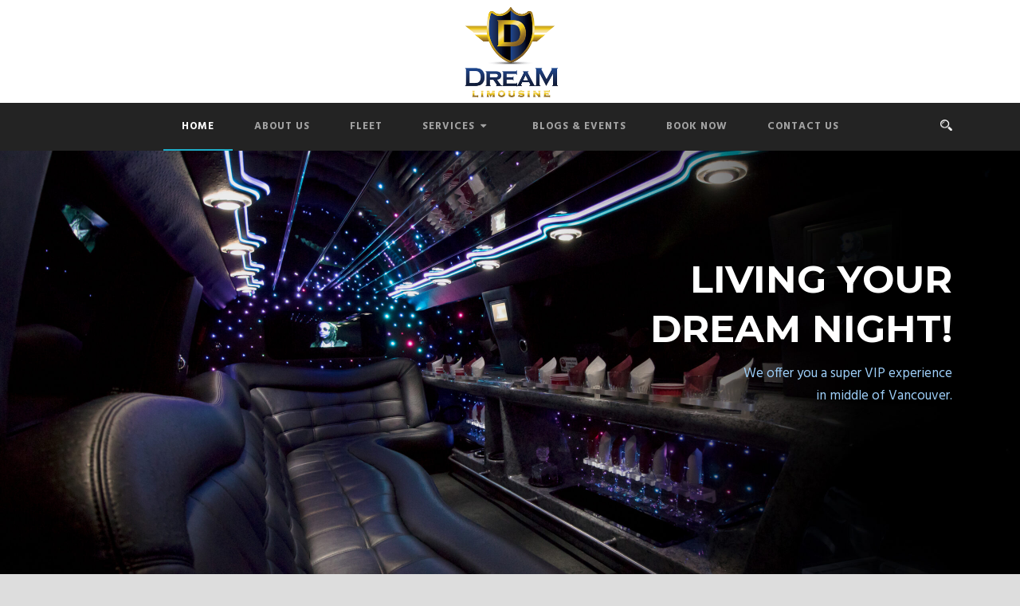

--- FILE ---
content_type: text/html
request_url: https://www.dreamlimos.ca/
body_size: 16079
content:
<!DOCTYPE html>
<!--[if IE 7]><html class="ie ie7 ltie8 ltie9" lang="en-CA"><![endif]-->
<!--[if IE 8]><html class="ie ie8 ltie9" lang="en-CA"><![endif]-->
<!--[if !(IE 7) | !(IE 8)  ]><!-->
<html lang="en-CA">
<!--<![endif]-->

<head>
	<meta charset="UTF-8" />
	<meta name="viewport" content="initial-scale=1.0" />	
		
	<link rel="pingback" href="https://dreamlimos.ca/xmlrpc.php" />
	<meta name='robots' content='index, follow, max-image-preview:large, max-snippet:-1, max-video-preview:-1' />
	<style>img:is([sizes="auto" i], [sizes^="auto," i]) { contain-intrinsic-size: 3000px 1500px }</style>
	
	<!-- This site is optimized with the Yoast SEO plugin v26.7 - https://yoast.com/wordpress/plugins/seo/ -->
	<title>Surrey Limos – Limo Service Surrey: Dream Limos</title>
	<meta name="description" content="Dream Limos is the best limo service in Surrey and offers the best Surrey limos for rent. We also offer limos in Vancouver, and other major cities in the Lower Mainland and Fraser Valley." />
	<link rel="canonical" href="https://dreamlimos.ca/" />
	<meta property="og:locale" content="en_US" />
	<meta property="og:type" content="website" />
	<meta property="og:title" content="Best Limo Service in Vancouver, Surrey &amp; Langley" />
	<meta property="og:description" content="Dream Limos can you give you the best Corporate Limousine Service to make your ride more luxurious than ever." />
	<meta property="og:url" content="https://dreamlimos.ca/" />
	<meta property="og:site_name" content="Dream Limos" />
	<meta property="article:modified_time" content="2024-04-02T06:09:53+00:00" />
	<meta property="og:image" content="https://dreamlimos.ca/wp-content/uploads/2019/06/Logo-ready.png" />
	<meta property="og:image:width" content="296" />
	<meta property="og:image:height" content="250" />
	<meta property="og:image:type" content="image/png" />
	<meta name="twitter:card" content="summary_large_image" />
	<script type="application/ld+json" class="yoast-schema-graph">{"@context":"https://schema.org","@graph":[{"@type":"WebPage","@id":"https://dreamlimos.ca/","url":"https://dreamlimos.ca/","name":"Surrey Limos – Limo Service Surrey: Dream Limos","isPartOf":{"@id":"https://dreamlimos.ca/#website"},"datePublished":"2015-11-02T07:06:03+00:00","dateModified":"2024-04-02T06:09:53+00:00","description":"Dream Limos is the best limo service in Surrey and offers the best Surrey limos for rent. We also offer limos in Vancouver, and other major cities in the Lower Mainland and Fraser Valley.","breadcrumb":{"@id":"https://dreamlimos.ca/#breadcrumb"},"inLanguage":"en-CA","potentialAction":[{"@type":"ReadAction","target":["https://dreamlimos.ca/"]}]},{"@type":"BreadcrumbList","@id":"https://dreamlimos.ca/#breadcrumb","itemListElement":[{"@type":"ListItem","position":1,"name":"Home"}]},{"@type":"WebSite","@id":"https://dreamlimos.ca/#website","url":"https://dreamlimos.ca/","name":"Dream Limos","description":"","potentialAction":[{"@type":"SearchAction","target":{"@type":"EntryPoint","urlTemplate":"https://dreamlimos.ca/?s={search_term_string}"},"query-input":{"@type":"PropertyValueSpecification","valueRequired":true,"valueName":"search_term_string"}}],"inLanguage":"en-CA"}]}</script>
	<!-- / Yoast SEO plugin. -->


<link rel='dns-prefetch' href='//maps.googleapis.com' />
<link rel='dns-prefetch' href='//fonts.googleapis.com' />
<link rel="alternate" type="application/rss+xml" title="Dream Limos &raquo; Feed" href="https://dreamlimos.ca/feed/" />
<link rel="alternate" type="application/rss+xml" title="Dream Limos &raquo; Comments Feed" href="https://dreamlimos.ca/comments/feed/" />
<script type="text/javascript">
/* <![CDATA[ */
window._wpemojiSettings = {"baseUrl":"https:\/\/s.w.org\/images\/core\/emoji\/16.0.1\/72x72\/","ext":".png","svgUrl":"https:\/\/s.w.org\/images\/core\/emoji\/16.0.1\/svg\/","svgExt":".svg","source":{"concatemoji":"https:\/\/dreamlimos.ca\/wp-includes\/js\/wp-emoji-release.min.js?ver=6.8.3"}};
/*! This file is auto-generated */
!function(s,n){var o,i,e;function c(e){try{var t={supportTests:e,timestamp:(new Date).valueOf()};sessionStorage.setItem(o,JSON.stringify(t))}catch(e){}}function p(e,t,n){e.clearRect(0,0,e.canvas.width,e.canvas.height),e.fillText(t,0,0);var t=new Uint32Array(e.getImageData(0,0,e.canvas.width,e.canvas.height).data),a=(e.clearRect(0,0,e.canvas.width,e.canvas.height),e.fillText(n,0,0),new Uint32Array(e.getImageData(0,0,e.canvas.width,e.canvas.height).data));return t.every(function(e,t){return e===a[t]})}function u(e,t){e.clearRect(0,0,e.canvas.width,e.canvas.height),e.fillText(t,0,0);for(var n=e.getImageData(16,16,1,1),a=0;a<n.data.length;a++)if(0!==n.data[a])return!1;return!0}function f(e,t,n,a){switch(t){case"flag":return n(e,"\ud83c\udff3\ufe0f\u200d\u26a7\ufe0f","\ud83c\udff3\ufe0f\u200b\u26a7\ufe0f")?!1:!n(e,"\ud83c\udde8\ud83c\uddf6","\ud83c\udde8\u200b\ud83c\uddf6")&&!n(e,"\ud83c\udff4\udb40\udc67\udb40\udc62\udb40\udc65\udb40\udc6e\udb40\udc67\udb40\udc7f","\ud83c\udff4\u200b\udb40\udc67\u200b\udb40\udc62\u200b\udb40\udc65\u200b\udb40\udc6e\u200b\udb40\udc67\u200b\udb40\udc7f");case"emoji":return!a(e,"\ud83e\udedf")}return!1}function g(e,t,n,a){var r="undefined"!=typeof WorkerGlobalScope&&self instanceof WorkerGlobalScope?new OffscreenCanvas(300,150):s.createElement("canvas"),o=r.getContext("2d",{willReadFrequently:!0}),i=(o.textBaseline="top",o.font="600 32px Arial",{});return e.forEach(function(e){i[e]=t(o,e,n,a)}),i}function t(e){var t=s.createElement("script");t.src=e,t.defer=!0,s.head.appendChild(t)}"undefined"!=typeof Promise&&(o="wpEmojiSettingsSupports",i=["flag","emoji"],n.supports={everything:!0,everythingExceptFlag:!0},e=new Promise(function(e){s.addEventListener("DOMContentLoaded",e,{once:!0})}),new Promise(function(t){var n=function(){try{var e=JSON.parse(sessionStorage.getItem(o));if("object"==typeof e&&"number"==typeof e.timestamp&&(new Date).valueOf()<e.timestamp+604800&&"object"==typeof e.supportTests)return e.supportTests}catch(e){}return null}();if(!n){if("undefined"!=typeof Worker&&"undefined"!=typeof OffscreenCanvas&&"undefined"!=typeof URL&&URL.createObjectURL&&"undefined"!=typeof Blob)try{var e="postMessage("+g.toString()+"("+[JSON.stringify(i),f.toString(),p.toString(),u.toString()].join(",")+"));",a=new Blob([e],{type:"text/javascript"}),r=new Worker(URL.createObjectURL(a),{name:"wpTestEmojiSupports"});return void(r.onmessage=function(e){c(n=e.data),r.terminate(),t(n)})}catch(e){}c(n=g(i,f,p,u))}t(n)}).then(function(e){for(var t in e)n.supports[t]=e[t],n.supports.everything=n.supports.everything&&n.supports[t],"flag"!==t&&(n.supports.everythingExceptFlag=n.supports.everythingExceptFlag&&n.supports[t]);n.supports.everythingExceptFlag=n.supports.everythingExceptFlag&&!n.supports.flag,n.DOMReady=!1,n.readyCallback=function(){n.DOMReady=!0}}).then(function(){return e}).then(function(){var e;n.supports.everything||(n.readyCallback(),(e=n.source||{}).concatemoji?t(e.concatemoji):e.wpemoji&&e.twemoji&&(t(e.twemoji),t(e.wpemoji)))}))}((window,document),window._wpemojiSettings);
/* ]]> */
</script>
<style id='wp-emoji-styles-inline-css' type='text/css'>

	img.wp-smiley, img.emoji {
		display: inline !important;
		border: none !important;
		box-shadow: none !important;
		height: 1em !important;
		width: 1em !important;
		margin: 0 0.07em !important;
		vertical-align: -0.1em !important;
		background: none !important;
		padding: 0 !important;
	}
</style>
<link rel='stylesheet' id='wp-block-library-css' href='https://dreamlimos.ca/wp-includes/css/dist/block-library/style.min.css?ver=6.8.3' type='text/css' media='all' />
<style id='classic-theme-styles-inline-css' type='text/css'>
/*! This file is auto-generated */
.wp-block-button__link{color:#fff;background-color:#32373c;border-radius:9999px;box-shadow:none;text-decoration:none;padding:calc(.667em + 2px) calc(1.333em + 2px);font-size:1.125em}.wp-block-file__button{background:#32373c;color:#fff;text-decoration:none}
</style>
<style id='global-styles-inline-css' type='text/css'>
:root{--wp--preset--aspect-ratio--square: 1;--wp--preset--aspect-ratio--4-3: 4/3;--wp--preset--aspect-ratio--3-4: 3/4;--wp--preset--aspect-ratio--3-2: 3/2;--wp--preset--aspect-ratio--2-3: 2/3;--wp--preset--aspect-ratio--16-9: 16/9;--wp--preset--aspect-ratio--9-16: 9/16;--wp--preset--color--black: #000000;--wp--preset--color--cyan-bluish-gray: #abb8c3;--wp--preset--color--white: #ffffff;--wp--preset--color--pale-pink: #f78da7;--wp--preset--color--vivid-red: #cf2e2e;--wp--preset--color--luminous-vivid-orange: #ff6900;--wp--preset--color--luminous-vivid-amber: #fcb900;--wp--preset--color--light-green-cyan: #7bdcb5;--wp--preset--color--vivid-green-cyan: #00d084;--wp--preset--color--pale-cyan-blue: #8ed1fc;--wp--preset--color--vivid-cyan-blue: #0693e3;--wp--preset--color--vivid-purple: #9b51e0;--wp--preset--gradient--vivid-cyan-blue-to-vivid-purple: linear-gradient(135deg,rgba(6,147,227,1) 0%,rgb(155,81,224) 100%);--wp--preset--gradient--light-green-cyan-to-vivid-green-cyan: linear-gradient(135deg,rgb(122,220,180) 0%,rgb(0,208,130) 100%);--wp--preset--gradient--luminous-vivid-amber-to-luminous-vivid-orange: linear-gradient(135deg,rgba(252,185,0,1) 0%,rgba(255,105,0,1) 100%);--wp--preset--gradient--luminous-vivid-orange-to-vivid-red: linear-gradient(135deg,rgba(255,105,0,1) 0%,rgb(207,46,46) 100%);--wp--preset--gradient--very-light-gray-to-cyan-bluish-gray: linear-gradient(135deg,rgb(238,238,238) 0%,rgb(169,184,195) 100%);--wp--preset--gradient--cool-to-warm-spectrum: linear-gradient(135deg,rgb(74,234,220) 0%,rgb(151,120,209) 20%,rgb(207,42,186) 40%,rgb(238,44,130) 60%,rgb(251,105,98) 80%,rgb(254,248,76) 100%);--wp--preset--gradient--blush-light-purple: linear-gradient(135deg,rgb(255,206,236) 0%,rgb(152,150,240) 100%);--wp--preset--gradient--blush-bordeaux: linear-gradient(135deg,rgb(254,205,165) 0%,rgb(254,45,45) 50%,rgb(107,0,62) 100%);--wp--preset--gradient--luminous-dusk: linear-gradient(135deg,rgb(255,203,112) 0%,rgb(199,81,192) 50%,rgb(65,88,208) 100%);--wp--preset--gradient--pale-ocean: linear-gradient(135deg,rgb(255,245,203) 0%,rgb(182,227,212) 50%,rgb(51,167,181) 100%);--wp--preset--gradient--electric-grass: linear-gradient(135deg,rgb(202,248,128) 0%,rgb(113,206,126) 100%);--wp--preset--gradient--midnight: linear-gradient(135deg,rgb(2,3,129) 0%,rgb(40,116,252) 100%);--wp--preset--font-size--small: 13px;--wp--preset--font-size--medium: 20px;--wp--preset--font-size--large: 36px;--wp--preset--font-size--x-large: 42px;--wp--preset--spacing--20: 0.44rem;--wp--preset--spacing--30: 0.67rem;--wp--preset--spacing--40: 1rem;--wp--preset--spacing--50: 1.5rem;--wp--preset--spacing--60: 2.25rem;--wp--preset--spacing--70: 3.38rem;--wp--preset--spacing--80: 5.06rem;--wp--preset--shadow--natural: 6px 6px 9px rgba(0, 0, 0, 0.2);--wp--preset--shadow--deep: 12px 12px 50px rgba(0, 0, 0, 0.4);--wp--preset--shadow--sharp: 6px 6px 0px rgba(0, 0, 0, 0.2);--wp--preset--shadow--outlined: 6px 6px 0px -3px rgba(255, 255, 255, 1), 6px 6px rgba(0, 0, 0, 1);--wp--preset--shadow--crisp: 6px 6px 0px rgba(0, 0, 0, 1);}:where(.is-layout-flex){gap: 0.5em;}:where(.is-layout-grid){gap: 0.5em;}body .is-layout-flex{display: flex;}.is-layout-flex{flex-wrap: wrap;align-items: center;}.is-layout-flex > :is(*, div){margin: 0;}body .is-layout-grid{display: grid;}.is-layout-grid > :is(*, div){margin: 0;}:where(.wp-block-columns.is-layout-flex){gap: 2em;}:where(.wp-block-columns.is-layout-grid){gap: 2em;}:where(.wp-block-post-template.is-layout-flex){gap: 1.25em;}:where(.wp-block-post-template.is-layout-grid){gap: 1.25em;}.has-black-color{color: var(--wp--preset--color--black) !important;}.has-cyan-bluish-gray-color{color: var(--wp--preset--color--cyan-bluish-gray) !important;}.has-white-color{color: var(--wp--preset--color--white) !important;}.has-pale-pink-color{color: var(--wp--preset--color--pale-pink) !important;}.has-vivid-red-color{color: var(--wp--preset--color--vivid-red) !important;}.has-luminous-vivid-orange-color{color: var(--wp--preset--color--luminous-vivid-orange) !important;}.has-luminous-vivid-amber-color{color: var(--wp--preset--color--luminous-vivid-amber) !important;}.has-light-green-cyan-color{color: var(--wp--preset--color--light-green-cyan) !important;}.has-vivid-green-cyan-color{color: var(--wp--preset--color--vivid-green-cyan) !important;}.has-pale-cyan-blue-color{color: var(--wp--preset--color--pale-cyan-blue) !important;}.has-vivid-cyan-blue-color{color: var(--wp--preset--color--vivid-cyan-blue) !important;}.has-vivid-purple-color{color: var(--wp--preset--color--vivid-purple) !important;}.has-black-background-color{background-color: var(--wp--preset--color--black) !important;}.has-cyan-bluish-gray-background-color{background-color: var(--wp--preset--color--cyan-bluish-gray) !important;}.has-white-background-color{background-color: var(--wp--preset--color--white) !important;}.has-pale-pink-background-color{background-color: var(--wp--preset--color--pale-pink) !important;}.has-vivid-red-background-color{background-color: var(--wp--preset--color--vivid-red) !important;}.has-luminous-vivid-orange-background-color{background-color: var(--wp--preset--color--luminous-vivid-orange) !important;}.has-luminous-vivid-amber-background-color{background-color: var(--wp--preset--color--luminous-vivid-amber) !important;}.has-light-green-cyan-background-color{background-color: var(--wp--preset--color--light-green-cyan) !important;}.has-vivid-green-cyan-background-color{background-color: var(--wp--preset--color--vivid-green-cyan) !important;}.has-pale-cyan-blue-background-color{background-color: var(--wp--preset--color--pale-cyan-blue) !important;}.has-vivid-cyan-blue-background-color{background-color: var(--wp--preset--color--vivid-cyan-blue) !important;}.has-vivid-purple-background-color{background-color: var(--wp--preset--color--vivid-purple) !important;}.has-black-border-color{border-color: var(--wp--preset--color--black) !important;}.has-cyan-bluish-gray-border-color{border-color: var(--wp--preset--color--cyan-bluish-gray) !important;}.has-white-border-color{border-color: var(--wp--preset--color--white) !important;}.has-pale-pink-border-color{border-color: var(--wp--preset--color--pale-pink) !important;}.has-vivid-red-border-color{border-color: var(--wp--preset--color--vivid-red) !important;}.has-luminous-vivid-orange-border-color{border-color: var(--wp--preset--color--luminous-vivid-orange) !important;}.has-luminous-vivid-amber-border-color{border-color: var(--wp--preset--color--luminous-vivid-amber) !important;}.has-light-green-cyan-border-color{border-color: var(--wp--preset--color--light-green-cyan) !important;}.has-vivid-green-cyan-border-color{border-color: var(--wp--preset--color--vivid-green-cyan) !important;}.has-pale-cyan-blue-border-color{border-color: var(--wp--preset--color--pale-cyan-blue) !important;}.has-vivid-cyan-blue-border-color{border-color: var(--wp--preset--color--vivid-cyan-blue) !important;}.has-vivid-purple-border-color{border-color: var(--wp--preset--color--vivid-purple) !important;}.has-vivid-cyan-blue-to-vivid-purple-gradient-background{background: var(--wp--preset--gradient--vivid-cyan-blue-to-vivid-purple) !important;}.has-light-green-cyan-to-vivid-green-cyan-gradient-background{background: var(--wp--preset--gradient--light-green-cyan-to-vivid-green-cyan) !important;}.has-luminous-vivid-amber-to-luminous-vivid-orange-gradient-background{background: var(--wp--preset--gradient--luminous-vivid-amber-to-luminous-vivid-orange) !important;}.has-luminous-vivid-orange-to-vivid-red-gradient-background{background: var(--wp--preset--gradient--luminous-vivid-orange-to-vivid-red) !important;}.has-very-light-gray-to-cyan-bluish-gray-gradient-background{background: var(--wp--preset--gradient--very-light-gray-to-cyan-bluish-gray) !important;}.has-cool-to-warm-spectrum-gradient-background{background: var(--wp--preset--gradient--cool-to-warm-spectrum) !important;}.has-blush-light-purple-gradient-background{background: var(--wp--preset--gradient--blush-light-purple) !important;}.has-blush-bordeaux-gradient-background{background: var(--wp--preset--gradient--blush-bordeaux) !important;}.has-luminous-dusk-gradient-background{background: var(--wp--preset--gradient--luminous-dusk) !important;}.has-pale-ocean-gradient-background{background: var(--wp--preset--gradient--pale-ocean) !important;}.has-electric-grass-gradient-background{background: var(--wp--preset--gradient--electric-grass) !important;}.has-midnight-gradient-background{background: var(--wp--preset--gradient--midnight) !important;}.has-small-font-size{font-size: var(--wp--preset--font-size--small) !important;}.has-medium-font-size{font-size: var(--wp--preset--font-size--medium) !important;}.has-large-font-size{font-size: var(--wp--preset--font-size--large) !important;}.has-x-large-font-size{font-size: var(--wp--preset--font-size--x-large) !important;}
:where(.wp-block-post-template.is-layout-flex){gap: 1.25em;}:where(.wp-block-post-template.is-layout-grid){gap: 1.25em;}
:where(.wp-block-columns.is-layout-flex){gap: 2em;}:where(.wp-block-columns.is-layout-grid){gap: 2em;}
:root :where(.wp-block-pullquote){font-size: 1.5em;line-height: 1.6;}
</style>
<link rel='stylesheet' id='contact-form-7-css' href='https://dreamlimos.ca/wp-content/plugins/contact-form-7/includes/css/styles.css?ver=6.1.4' type='text/css' media='all' />
<style id='contact-form-7-inline-css' type='text/css'>
.wpcf7 .wpcf7-recaptcha iframe {margin-bottom: 0;}.wpcf7 .wpcf7-recaptcha[data-align="center"] > div {margin: 0 auto;}.wpcf7 .wpcf7-recaptcha[data-align="right"] > div {margin: 0 0 0 auto;}
</style>
<link rel='stylesheet' id='wpcf7-redirect-script-frontend-css' href='https://dreamlimos.ca/wp-content/plugins/wpcf7-redirect/build/assets/frontend-script.css?ver=2c532d7e2be36f6af233' type='text/css' media='all' />
<link rel='stylesheet' id='parent-style-css' href='https://dreamlimos.ca/wp-content/themes/limoking/style.css?ver=6.8.3' type='text/css' media='all' />
<link rel='stylesheet' id='child-style-css' href='https://dreamlimos.ca/wp-content/themes/limoking-child/style.css?ver=6.8.3' type='text/css' media='all' />
<link rel='stylesheet' id='style-css' href='https://dreamlimos.ca/wp-content/themes/limoking-child/style.css?ver=6.8.3' type='text/css' media='all' />
<link rel='stylesheet' id='Montserrat-google-font-css' href='https://fonts.googleapis.com/css?family=Montserrat%3Aregular%2C700&#038;subset=latin&#038;ver=6.8.3' type='text/css' media='all' />
<link rel='stylesheet' id='Hind-google-font-css' href='https://fonts.googleapis.com/css?family=Hind%3A300%2Cregular%2C500%2C600%2C700&#038;subset=latin-ext%2Cdevanagari%2Clatin&#038;ver=6.8.3' type='text/css' media='all' />
<link rel='stylesheet' id='Merriweather-google-font-css' href='https://fonts.googleapis.com/css?family=Merriweather%3A300%2C300italic%2Cregular%2Citalic%2C700%2C700italic%2C900%2C900italic&#038;subset=latin-ext%2Clatin&#038;ver=6.8.3' type='text/css' media='all' />
<link rel='stylesheet' id='Mystery-Quest-google-font-css' href='https://fonts.googleapis.com/css?family=Mystery+Quest%3Aregular&#038;subset=latin-ext%2Clatin&#038;ver=6.8.3' type='text/css' media='all' />
<link rel='stylesheet' id='superfish-css' href='https://dreamlimos.ca/wp-content/themes/limoking/plugins/superfish/css/superfish.css?ver=6.8.3' type='text/css' media='all' />
<link rel='stylesheet' id='dlmenu-css' href='https://dreamlimos.ca/wp-content/themes/limoking/plugins/dl-menu/component.css?ver=6.8.3' type='text/css' media='all' />
<link rel='stylesheet' id='font-awesome-css' href='https://dreamlimos.ca/wp-content/themes/limoking/plugins/font-awesome-new/css/font-awesome.min.css?ver=6.8.3' type='text/css' media='all' />
<link rel='stylesheet' id='elegant-font-css' href='https://dreamlimos.ca/wp-content/themes/limoking/plugins/elegant-font/style.css?ver=6.8.3' type='text/css' media='all' />
<link rel='stylesheet' id='jquery-fancybox-css' href='https://dreamlimos.ca/wp-content/themes/limoking/plugins/fancybox/jquery.fancybox.css?ver=6.8.3' type='text/css' media='all' />
<link rel='stylesheet' id='limoking-flexslider-css' href='https://dreamlimos.ca/wp-content/themes/limoking/plugins/flexslider/flexslider.css?ver=6.8.3' type='text/css' media='all' />
<link rel='stylesheet' id='style-responsive-css' href='https://dreamlimos.ca/wp-content/themes/limoking/stylesheet/style-responsive.css?ver=6.8.3' type='text/css' media='all' />
<link rel='stylesheet' id='style-custom-css' href='https://dreamlimos.ca/wp-content/themes/limoking/stylesheet/style-custom.css?ver=6.8.3' type='text/css' media='all' />
<script type="text/javascript" src="https://dreamlimos.ca/wp-includes/js/jquery/jquery.min.js?ver=3.7.1" id="jquery-core-js"></script>
<script type="text/javascript" src="https://dreamlimos.ca/wp-includes/js/jquery/jquery-migrate.min.js?ver=3.4.1" id="jquery-migrate-js"></script>
<link rel="https://api.w.org/" href="https://dreamlimos.ca/wp-json/" /><link rel="alternate" title="JSON" type="application/json" href="https://dreamlimos.ca/wp-json/wp/v2/pages/5702" /><link rel="EditURI" type="application/rsd+xml" title="RSD" href="https://dreamlimos.ca/xmlrpc.php?rsd" />
<link rel='shortlink' href='https://dreamlimos.ca/' />
<link rel="alternate" title="oEmbed (JSON)" type="application/json+oembed" href="https://dreamlimos.ca/wp-json/oembed/1.0/embed?url=https%3A%2F%2Fdreamlimos.ca%2F" />
<link rel="alternate" title="oEmbed (XML)" type="text/xml+oembed" href="https://dreamlimos.ca/wp-json/oembed/1.0/embed?url=https%3A%2F%2Fdreamlimos.ca%2F&#038;format=xml" />
<script>
if(jQuery('body').find('.car-item-filter a:eq(0)').length>0){
jQuery('body').find('.car-item-filter a:eq(0)').attr("target","_blank");
jQuery('body').find('.car-item-filter > a').removeAttr("href");
}
</script>
<!-- Global site tag (gtag.js) - Google Analytics -->
<script async src="https://www.googletagmanager.com/gtag/js?id=UA-174578234-1"></script>
<script>
  window.dataLayer = window.dataLayer || [];
  function gtag(){dataLayer.push(arguments);}
  gtag('js', new Date());

  gtag('config', 'UA-174578234-1');
</script>

<!-- Global site tag (gtag.js) - Google Analytics -->
<script async src="https://www.googletagmanager.com/gtag/js?id=G-TZTP610KP2"></script>
<script>
  window.dataLayer = window.dataLayer || [];
  function gtag(){dataLayer.push(arguments);}
  gtag('js', new Date());

  gtag('config', 'G-TZTP610KP2');
</script>
<style type="text/css" id="simple-css-output">.wpcf7 { font-size: 16px; font-weight: semi-bold; }.wpcf7 form input, .wpcf7 form textarea { font-weight: bold; font-size: 14px !important;}</style><!-- load the script for older ie version -->
<!--[if lt IE 9]>
<script src="https://dreamlimos.ca/wp-content/themes/limoking/javascript/html5.js" type="text/javascript"></script>
<script src="https://dreamlimos.ca/wp-content/themes/limoking/plugins/easy-pie-chart/excanvas.js" type="text/javascript"></script>
<![endif]-->
<style type="text/css">.recentcomments a{display:inline !important;padding:0 !important;margin:0 !important;}</style><link rel="icon" href="https://dreamlimos.ca/wp-content/uploads/2020/10/fav-150x150.png" sizes="32x32" />
<link rel="icon" href="https://dreamlimos.ca/wp-content/uploads/2020/10/fav.png" sizes="192x192" />
<link rel="apple-touch-icon" href="https://dreamlimos.ca/wp-content/uploads/2020/10/fav.png" />
<meta name="msapplication-TileImage" content="https://dreamlimos.ca/wp-content/uploads/2020/10/fav.png" />
		<style type="text/css" id="wp-custom-css">
			.header-inner-header-style-2 .limoking-navigation-wrapper .limoking-main-menu > li > a {
   cursor: pointer;
}
.limoking-header-wrapper.header-style-3-wrapper .limoking-header-inner, .limoking-header-wrapper.header-style-2-wrapper .limoking-header-inner {
    background-color: #232323 !important;
    background-color: rgb(35 35 35) !important;
}
.iconright {
    float: right;
    margin: 3px 0 8px 7px;
}
.limoking-car-rate-info-wrapper .car-rate-info {
    display: grid;
}
.limoking-car-rate-info-wrapper .car-rate-info .car-rate-info-caption {
    text-align: right;
}

.wpcf7-form-control-wrap {
    position: inherit !important;
}

#wpcf7-f6029-o1 form.wpcf7-form select, input[type="date"] {
    padding: 16px 19px;
    width: 100%;
    font-size: 13px;
    border: 0px;
    color: #b5b5b5;
    background-color: #f5f5f5;
}
p#breadcrumbs {
    padding-top: 20px;
}
#wpcf7-f6029-o1 form.wpcf7-form input[type="text"], #wpcf7-f6029-o1 form.wpcf7-form input[type="email"], #wpcf7-f6029-o1 form.wpcf7-form input[type="date"] {
	padding:16px 1px !important;
}
#parallell_section_content *{
	text-align:right;
}
#parallell_section_content .limoking-item-title-caption{
	color:#9DCEF8
		
}
#parallell_section_content .limoking-item-title{
	font-size:48px;
}
#parallell_section_custom{
background-size:cover;
}	
.flexslider .slides img {
    height: 100%;
    object-fit: cover;
}
.limoking-modern-car .car-thumbnail {
    height: 234px;
}
#testimonials_custom{
	display:none;
}
@media only screen and (max-width: 767px) {
   #parallell_section_content h3{
        font-size: 30px !important;
    }
  #parallell_section_content .limoking-skin-info{
        font-size: 12px;
    }
	#parallell_section_custom .container{
	max-width: initial;
	}
	
}
footer .wp-block-image img{
    width:auto;
    height: 150px;
}
footer .footer-column#footer-widget-4 ul{
    display: flex;
    flex-wrap: wrap;
}
footer .footer-column#footer-widget-4 li{
    padding-left: 0px;
    display: inline-block;
    padding-right: 96px;
    flex: 1;
    white-space: nowrap;
}
footer .footer-column#footer-widget-4 li::before{
    display: none;
}
footer .textwidget ul{
    padding-left: 0px;
    list-style: none;
    margin-left: 0px;
}
footer .textwidget ul li{
    margin-bottom: 10px;
    padding-left: 0px;
    line-height: 20px;
    padding-bottom: 10px;
    border-bottom: 1px solid #363636;
}
@media (min-width:767px) {
    footer .footer-column{
        width: 33%;
    }
    footer .footer-column#footer-widget-4{
        width: 100%;
    }
}
.wp-block-image img{
	width:100%;
}		</style>
		</head>

<body data-rsssl=1 class="home wp-singular page-template-default page page-id-5702 wp-theme-limoking wp-child-theme-limoking-child">
<div class="body-wrapper  float-menu" data-home="https://dreamlimos.ca/" >
		<header class="limoking-header-wrapper header-style-2-wrapper limoking-header-no-top-bar">
		<!-- top navigation -->
				<div class="limoking-logo-wrapper"><div class="limoking-logo-container container"><!-- logo -->
<div class="limoking-logo">
	<div class="limoking-logo-inner">
		<a href="https://dreamlimos.ca/" >
			<img src="https://dreamlimos.ca/wp-content/uploads/2019/06/Logo-ready.png" alt="" width="296" height="250" />		</a>
	</div>
	<div class="limoking-responsive-navigation dl-menuwrapper" id="limoking-responsive-navigation" ><button class="dl-trigger">Open Menu</button><ul id="menu-main-menu" class="dl-menu limoking-main-mobile-menu"><li id="menu-item-6052" class="menu-item menu-item-type-post_type menu-item-object-page menu-item-home current-menu-item page_item page-item-5702 current_page_item menu-item-6052"><a href="https://dreamlimos.ca/" aria-current="page">Home</a></li>
<li id="menu-item-6051" class="menu-item menu-item-type-post_type menu-item-object-page menu-item-6051"><a href="https://dreamlimos.ca/about-limo-service-in-surrey-vancouver/">About Us</a></li>
<li id="menu-item-6123" class="menu-item menu-item-type-post_type menu-item-object-page menu-item-6123"><a href="https://dreamlimos.ca/fleet-services/">Fleet</a></li>
<li id="menu-item-6630" class="menu-item menu-item-type-custom menu-item-object-custom menu-item-has-children menu-item-6630"><a>Services</a>
<ul class="dl-submenu">
	<li id="menu-item-6631" class="menu-item menu-item-type-post_type menu-item-object-page menu-item-6631"><a href="https://dreamlimos.ca/wedding-limos/">WEDDING LIMOS</a></li>
	<li id="menu-item-6645" class="menu-item menu-item-type-post_type menu-item-object-page menu-item-6645"><a href="https://dreamlimos.ca/wine-tours/">WINE TOURS</a></li>
	<li id="menu-item-6644" class="menu-item menu-item-type-post_type menu-item-object-page menu-item-6644"><a href="https://dreamlimos.ca/graduation-limos/">GRAD LIMOS</a></li>
	<li id="menu-item-6063" class="menu-item menu-item-type-post_type menu-item-object-page menu-item-6063"><a href="https://dreamlimos.ca/limo-service-rates-bc/">SERVICES RATES</a></li>
</ul>
</li>
<li id="menu-item-6349" class="menu-item menu-item-type-post_type menu-item-object-page menu-item-6349"><a href="https://dreamlimos.ca/blogs-events/">Blogs &#038; Events</a></li>
<li id="menu-item-6164" class="menu-item menu-item-type-post_type menu-item-object-page menu-item-6164"><a href="https://dreamlimos.ca/book-now/">Book Now</a></li>
<li id="menu-item-6515" class="menu-item menu-item-type-post_type menu-item-object-page menu-item-6515"><a href="https://dreamlimos.ca/contact/">Contact Us</a></li>
</ul></div></div>
<div class="clear"></div></div></div>		<div id="limoking-header-substitute" ></div>
		<div class="limoking-header-inner header-inner-header-style-2">
			<div class="limoking-header-container container">
				<div class="limoking-header-inner-overlay"></div>
				
				
				<div class="limoking-navigation-wrapper"><nav class="limoking-navigation" id="limoking-main-navigation" ><ul id="menu-main-menu-1" class="sf-menu limoking-main-menu"><li  class="menu-item menu-item-type-post_type menu-item-object-page menu-item-home current-menu-item page_item page-item-5702 current_page_item menu-item-6052menu-item menu-item-type-post_type menu-item-object-page menu-item-home current-menu-item page_item page-item-5702 current_page_item menu-item-6052 limoking-normal-menu"><a href="https://dreamlimos.ca/">Home</a></li>
<li  class="menu-item menu-item-type-post_type menu-item-object-page menu-item-6051menu-item menu-item-type-post_type menu-item-object-page menu-item-6051 limoking-normal-menu"><a href="https://dreamlimos.ca/about-limo-service-in-surrey-vancouver/">About Us</a></li>
<li  class="menu-item menu-item-type-post_type menu-item-object-page menu-item-6123menu-item menu-item-type-post_type menu-item-object-page menu-item-6123 limoking-normal-menu"><a href="https://dreamlimos.ca/fleet-services/">Fleet</a></li>
<li  class="menu-item menu-item-type-custom menu-item-object-custom menu-item-has-children menu-item-6630menu-item menu-item-type-custom menu-item-object-custom menu-item-has-children menu-item-6630 limoking-normal-menu"><a class="sf-with-ul-pre"><i class="fa  fa-caret-down iconright"></i>Services</a>
<ul class="sub-menu">
	<li  class="menu-item menu-item-type-post_type menu-item-object-page menu-item-6631"><a href="https://dreamlimos.ca/wedding-limos/">WEDDING LIMOS</a></li>
	<li  class="menu-item menu-item-type-post_type menu-item-object-page menu-item-6645"><a href="https://dreamlimos.ca/wine-tours/">WINE TOURS</a></li>
	<li  class="menu-item menu-item-type-post_type menu-item-object-page menu-item-6644"><a href="https://dreamlimos.ca/graduation-limos/">GRAD LIMOS</a></li>
	<li  class="menu-item menu-item-type-post_type menu-item-object-page menu-item-6063"><a href="https://dreamlimos.ca/limo-service-rates-bc/">SERVICES RATES</a></li>
</ul>
</li>
<li  class="menu-item menu-item-type-post_type menu-item-object-page menu-item-6349menu-item menu-item-type-post_type menu-item-object-page menu-item-6349 limoking-normal-menu"><a href="https://dreamlimos.ca/blogs-events/">Blogs &#038; Events</a></li>
<li  class="menu-item menu-item-type-post_type menu-item-object-page menu-item-6164menu-item menu-item-type-post_type menu-item-object-page menu-item-6164 limoking-normal-menu"><a href="https://dreamlimos.ca/book-now/">Book Now</a></li>
<li  class="menu-item menu-item-type-post_type menu-item-object-page menu-item-6515menu-item menu-item-type-post_type menu-item-object-page menu-item-6515 limoking-normal-menu"><a href="https://dreamlimos.ca/contact/">Contact Us</a></li>
</ul><img id="limoking-menu-search-button" src="https://dreamlimos.ca/wp-content/themes/limoking/images/magnifier-light.png" alt="" width="58" height="59" />
<div class="limoking-menu-search" id="limoking-menu-search">
	<form method="get" id="searchform" action="https://dreamlimos.ca//">
				<div class="search-text">
			<input type="text" value="Type Keywords" name="s" autocomplete="off" data-default="Type Keywords" />
		</div>
		<input type="submit" value="" />
		<div class="clear"></div>
	</form>	
</div>		
</nav><div class="limoking-navigation-gimmick" id="limoking-navigation-gimmick"></div><div class="clear"></div></div>				<div class="clear"></div>
			</div>
		</div>
	</header>
	
		<!-- is search -->	<div class="content-wrapper">
	<div class="limoking-content">

		<!-- Above Sidebar Section-->
						
		<!-- Sidebar With Content Section-->
		<div class="with-sidebar-wrapper"><section id="content-section-1" ><div class="limoking-full-size-wrapper gdlr-show-all no-skin"  style="padding-bottom: 0px;  background-color: #ffffff; "  ><div class="clear"></div><div class="clear"></div></div><div class="clear"></div></section><section id="content-section-2" ><div class="limoking-parallax-wrapper limoking-background-image gdlr-show-all limoking-skin-dark-skin"  id="parallell_section_custom" data-bgspeed="0" style="background-image: url('https://dreamlimos.ca/wp-content/uploads/2024/04/Interior-scaled.jpg'); background-repeat: no-repeat;padding-top: 190px; padding-bottom: 200px; " ><style type="text/css">@media only screen and (max-width: 767px){ #parallell_section_custom{ background-image: url('https://dreamlimos.ca/wp-content/uploads/2024/04/Interior-scaled.jpg') !important;}}</style><div class="container"><div class="limoking-title-item"  id="parallell_section_content"  ><div class="limoking-item-title-wrapper limoking-item  limoking-center limoking-large "><div class="limoking-item-title-container container"><div class="limoking-item-title-head-inner"><h3 class="limoking-item-title limoking-skin-title limoking-skin-border">LIVING YOUR <br> DREAM NIGHT!</h3></div><div class="limoking-item-title-caption limoking-skin-info">We offer you a super VIP experience <br> in middle of Vancouver.</div></div></div></div><div class="clear"></div><div class="clear"></div></div></div><div class="clear"></div></section><section id="content-section-3" ><div class="limoking-color-wrapper  gdlr-show-all no-skin" style="background-color: #ffffff; padding-top: 50px; padding-bottom: 10px; " ><div class="container"><div class="limoking-item-title-wrapper limoking-item  limoking-nav-container limoking-center-icon-divider limoking-medium "><div class="limoking-item-title-container container"><div class="limoking-item-title-head-inner"><h3 class="limoking-item-title limoking-skin-title limoking-skin-border">Our Fleet</h3></div><div class="limoking-nav-title"><i class="icon-angle-left limoking-flex-prev"></i><div class="limoking-item-title-content-icon-divider-wrapper" ><div class="limoking-item-title-center-icon-divider"></div><i class="fa fa-car" ></i><div class="limoking-item-title-center-icon-divider"></div></div><i class="icon-angle-right limoking-flex-next"></i></div></div></div><div class="car-item-wrapper type-modern-car"  data-ajax="https://dreamlimos.ca/wp-admin/admin-ajax.php" ><div class="limoking-ajax-info" data-num-fetch="9" data-num-excerpt="0" data-orderby="date" data-order="desc" data-thumbnail-size-featured="thumbnail" data-thumbnail-size="full" data-car-style="modern-car" data-car-size="3" data-car-layout="carousel" data-price-display="none" data-ajax="https://dreamlimos.ca/wp-admin/admin-ajax.php" data-category="sedan,suv,sedan-stretch,limo-van,party-bus" data-pagination="disable" ></div><div class="car-item-filter"><span class="limoking-separator" >/</span><a class="active" href="#" data-category="sedan,suv,sedan-stretch,limo-van,party-bus" ></a><span class="limoking-separator" >/</span><a class="" href="#" data-category="all" >All</a><span class="limoking-separator" >/</span><a class="" href="#" data-category="sedan" >Sedan</a><span class="limoking-separator" >/</span><a class="" href="#" data-category="suv" >SUV</a><span class="limoking-separator" >/</span><a class="" href="#" data-category="sedan-stretch" >Sedan Stretch</a><span class="limoking-separator" >/</span><a class="" href="#" data-category="stretch-limo" >Stretch Limo</a><span class="limoking-separator" >/</span><a class="" href="#" data-category="limo-van" >Limo Van</a><span class="limoking-separator" >/</span><a class="" href="#" data-category="suv-limo" >SUV Limo</a><span class="limoking-separator" >/</span><a class="" href="#" data-category="party-bus" >Party Bus</a></div><div class="car-item-holder  limoking-car-column-3"><div class="limoking-car-carousel-item limoking-item" ><div class="flexslider" data-type="carousel" data-nav-container="car-item-wrapper" data-columns="3" ><ul class="slides" ><li class="limoking-item limoking-car-item limoking-modern-car"><div class="car-thumbnail"><img src="https://dreamlimos.ca/wp-content/uploads/2019/07/lincoln-continental-EXTERIOR-PIC-.jpg" alt="" width="1280" height="848" /><span class="car-overlay" >&nbsp;</span><a class="car-overlay-icon" href="https://dreamlimos.ca/car/lincoln-continental-black-sedan-executive/" ><span class="car-icon" ><i class="fa fa-link" ></i></span></a></div><h3 class="car-title"><a href="https://dreamlimos.ca/car/lincoln-continental-black-sedan-executive/" >LINCOLN CONTINENTAL BLACK SEDAN EXECUTIVE</a></h3></li><li class="limoking-item limoking-car-item limoking-modern-car"><div class="car-thumbnail"><img src="https://dreamlimos.ca/wp-content/uploads/2019/07/Mercedes-Benz-S-Class-Sedan-EXTERIOR.jpg" alt="" width="1280" height="848" /><span class="car-overlay" >&nbsp;</span><a class="car-overlay-icon" href="https://dreamlimos.ca/car/mercedes-grand-sedan-2/" ><span class="car-icon" ><i class="fa fa-link" ></i></span></a></div><h3 class="car-title"><a href="https://dreamlimos.ca/car/mercedes-grand-sedan-2/" >MERCEDES S-CLASS BLACK SEDAN EXECUTIVE</a></h3></li><li class="limoking-item limoking-car-item limoking-modern-car"><div class="car-thumbnail"><img src="https://dreamlimos.ca/wp-content/uploads/2019/07/Cadillac-Escalade-ESV-EXTERIOR-.jpg" alt="" width="1600" height="1067" /><span class="car-overlay" >&nbsp;</span><a class="car-overlay-icon" href="https://dreamlimos.ca/car/cadillac-escalade-esv-black-suv/" ><span class="car-icon" ><i class="fa fa-link" ></i></span></a></div><h3 class="car-title"><a href="https://dreamlimos.ca/car/cadillac-escalade-esv-black-suv/" >CADILLAC ESCALADE ESV BLACK SUV 6 PASSENGER</a></h3></li><li class="limoking-item limoking-car-item limoking-modern-car"><div class="car-thumbnail"><img src="https://dreamlimos.ca/wp-content/uploads/2019/07/MKT-Limousines-BLACK-EXTERIOR.jpg" alt="" width="940" height="475" /><span class="car-overlay" >&nbsp;</span><a class="car-overlay-icon" href="https://dreamlimos.ca/car/sedan-stretch-limo-black-9-passenger/" ><span class="car-icon" ><i class="fa fa-link" ></i></span></a></div><h3 class="car-title"><a href="https://dreamlimos.ca/car/sedan-stretch-limo-black-9-passenger/" >SEDAN STRETCH LIMO BLACK 9 PASSENGER</a></h3></li><li class="limoking-item limoking-car-item limoking-modern-car"><div class="car-thumbnail"><img src="https://dreamlimos.ca/wp-content/uploads/2019/07/MKT-Limousines-WHITE-EXTERIOR.jpg" alt="" width="940" height="475" /><span class="car-overlay" >&nbsp;</span><a class="car-overlay-icon" href="https://dreamlimos.ca/car/sedan-stretch-limo-white-9-passenger/" ><span class="car-icon" ><i class="fa fa-link" ></i></span></a></div><h3 class="car-title"><a href="https://dreamlimos.ca/car/sedan-stretch-limo-white-9-passenger/" >SEDAN STRETCH LIMO WHITE 9 PASSENGER</a></h3></li><li class="limoking-item limoking-car-item limoking-modern-car"><div class="car-thumbnail"><img src="https://dreamlimos.ca/wp-content/uploads/2015/11/Mercedes-sprinter-limo-van-EXTERIOR.jpg" alt="" width="800" height="600" /><span class="car-overlay" >&nbsp;</span><a class="car-overlay-icon" href="https://dreamlimos.ca/car/mercedes-sprinter-limo-van/" ><span class="car-icon" ><i class="fa fa-link" ></i></span></a></div><h3 class="car-title"><a href="https://dreamlimos.ca/car/mercedes-sprinter-limo-van/" >MERCEDES SPRINTER LIMO VAN</a></h3></li><li class="limoking-item limoking-car-item limoking-modern-car"><div class="car-thumbnail"><img src="https://dreamlimos.ca/wp-content/uploads/2019/06/E450-LIMO-BUS-EXTERIOR.jpg" alt="" width="500" height="350" /><span class="car-overlay" >&nbsp;</span><a class="car-overlay-icon" href="https://dreamlimos.ca/car/ford-e450-tiffany/" ><span class="car-icon" ><i class="fa fa-link" ></i></span></a></div><h3 class="car-title"><a href="https://dreamlimos.ca/car/ford-e450-tiffany/" >FORD E450 TIFFANY LIMO BUS 20 PASSENGER</a></h3></li><li class="limoking-item limoking-car-item limoking-modern-car"><div class="car-thumbnail"><img src="https://dreamlimos.ca/wp-content/uploads/2019/07/F550-LIMO-BUS-EXTERIOR.jpg" alt="" width="500" height="350" /><span class="car-overlay" >&nbsp;</span><a class="car-overlay-icon" href="https://dreamlimos.ca/car/ford-f550-tiffany-limo-bus-2/" ><span class="car-icon" ><i class="fa fa-link" ></i></span></a></div><h3 class="car-title"><a href="https://dreamlimos.ca/car/ford-f550-tiffany-limo-bus-2/" >FORD F550 TIFFANY LIMO BUS 25 PASSENGER</a></h3></li><li class="limoking-item limoking-car-item limoking-modern-car"><div class="car-thumbnail"><img src="https://dreamlimos.ca/wp-content/uploads/2019/07/international-KK38-limo-bus-EXTERIOR.jpg" alt="" width="1170" height="774" /><span class="car-overlay" >&nbsp;</span><a class="car-overlay-icon" href="https://dreamlimos.ca/car/3200-kk38-limo-bus/" ><span class="car-icon" ><i class="fa fa-link" ></i></span></a></div><h3 class="car-title"><a href="https://dreamlimos.ca/car/3200-kk38-limo-bus/" >INTERNATIONAL 3200 KK38 LIMO BUS 30 PASSENGER</a></h3></li></ul></div></div><div class="clear"></div></div></div><div class="clear"></div><div class="clear"></div></div></div><div class="clear"></div></section><section id="content-section-4" ><div class="limoking-parallax-wrapper limoking-background-image gdlr-show-all limoking-skin-darkblue"  id="limoking-parallax-wrapper-1" data-bgspeed="0" style="background-image: url('https://dreamlimos.ca/wp-content/uploads/2023/09/1600X674.jpg'); background-repeat: repeat;padding-top: 95px; padding-bottom: 210px; " ><div class="container"><div class="six columns" ><div class="limoking-item limoking-about-us-item limoking-with-divider" ><div class="about-us-title-wrapper"><h3 class="about-us-title">We promise, you will have  the best experience</h3><div class="about-us-title-divider"></div></div><div class="about-us-content-wrapper"><div class="about-us-content limoking-skin-content"><p><span style="color: #ffffff;">Dream Limousine is proud to provide <strong><a style="color: #ffffff;" href="https://dreamlimos.ca/">limo service</a></strong> the following areas &#8211; Abbotsford, Aldergrove, Burnaby, Coquitlam, Delta, <strong><a style="color: #ffffff;" href="https://dreamlimos.ca/langley-limos/">Langley</a>,</strong> Maple Ridge, Mission, New Westminster, North Vancouver, Pitt Meadows, Port Coquitlam, Richmond, <strong><a style="color: #ffffff;" href="https://dreamlimos.ca/surrey-limo-rental/">Surrey</a>,</strong> West Vancouver, <strong><a style="color: #ffffff;" href="https://dreamlimos.ca/vancouver-limos/">Vancouver</a>,</strong> Whistler, and White Rock.</span></p>
</div><a class="about-us-read-more limoking-button large" href="https://dreamlimos.ca/book-now/" >Book Now</a></div><div class="clear"></div></div></div><div class="clear"></div></div></div><div class="clear"></div></section><section id="content-section-5" ><div class="limoking-color-wrapper  gdlr-show-all limoking-skin-dark-skin" style="background-color: #1eacc7; padding-top: 0px; padding-bottom: 0px; " ><div class="container"><div class="limoking-stunning-item-ux limoking-ux"><div class="limoking-item limoking-stunning-item" ><div class="stunning-item-content"><h2 class="stunning-item-title">We offer the most affordable and competitive pricing in Vancouver!</h2></div><a class="stunning-item-button limoking-info-font" href="https://dreamlimos.ca/limo-service-rates-bc/" style="color: #fff;background: #009fbd;" >Check Rates</a></div></div><div class="clear"></div><div class="clear"></div></div></div><div class="clear"></div></section><section id="content-section-6" ><div class="limoking-parallax-wrapper limoking-background-image gdlr-show-all limoking-skin-dark-skin"  id="limoking-parallax-wrapper-2" data-bgspeed="0" style="background-image: url('https://dreamlimos.ca/wp-content/uploads/2015/11/service-title-bg.jpg'); background-repeat: repeat;padding-top: 70px; " ><div class="container"><div class="limoking-title-item"  ><div class="limoking-item-title-wrapper limoking-item  limoking-center-divider limoking-medium "><div class="limoking-item-title-container container"><div class="limoking-item-title-head-inner"><div class="limoking-item-title-center-divider limoking-left"></div><h3 class="limoking-item-title limoking-skin-title limoking-skin-border">Our Services</h3><div class="limoking-item-title-center-divider limoking-right"></div></div></div></div></div><div class="clear"></div><div class="clear"></div></div></div><div class="clear"></div></section><section id="content-section-7" ><div class="limoking-color-wrapper  gdlr-show-all no-skin" style="background-color: #ffffff; padding-top: 70px; padding-bottom: 20px; " ><div class="container"><div class="four columns" ><div class="limoking-ux column-service-ux"><div class="limoking-item limoking-column-service-item limoking-medium"  style="margin-bottom: 40px;" ><div class="column-service-image" ><img src="https://dreamlimos.ca/wp-content/uploads/2015/11/service-icon-1.png" alt="" width="41" height="46" /></div><div class="column-service-content-wrapper"><h3 class="column-service-title">Corporate Limousine Service</h3><div class="column-service-content limoking-skin-content"><p>Dream Limos, the <b><a href="https://dreamlimos.ca/best-limo-service-in-vancouver/" target="_blank" rel="noopener" data-saferedirecturl="https://www.google.com/url?q=https://dreamlimos.ca/best-limo-service-in-vancouver/&#038;source=gmail&#038;ust=1669790688228000&#038;usg=AOvVaw0AdOBUAQSJjJq1_C6zGk0z">best limo service in Vancouver</a></b>, can you give you the best Corporate <strong><a href="https://dreamlimos.ca/">Limousine Service</a></strong> to make your ride more luxurious than ever. If you have your corporate guests visiting Vancouver BC, leave a great professional impression on them by using our Corporate Limousine Service.</p>
</div></div></div></div></div><div class="four columns" ><div class="limoking-ux column-service-ux"><div class="limoking-item limoking-column-service-item limoking-medium"  style="margin-bottom: 40px;" ><div class="column-service-image" ><img src="https://dreamlimos.ca/wp-content/uploads/2015/11/service-icon-2.png" alt="" width="41" height="46" /></div><div class="column-service-content-wrapper"><h3 class="column-service-title">Seattle Interstate Approved Limousine Service</h3><div class="column-service-content limoking-skin-content"><p>If you have to make a personal or business trip to Seattle, WA from Vancouver, our Seattle Interstate Approved Limousine Service will be the best choice for you. We have specialized services in <a href="https://dreamlimos.ca/vancouver-limos/"><strong>Vancouver limos</strong></a> and <a href="https://dreamlimos.ca/surrey-limo-rental/"><strong>Surrey limos</strong></a> and experienced chauffeurs to make your trip as smooth as possible.</p>
</div></div></div></div></div><div class="four columns" ><div class="limoking-ux column-service-ux"><div class="limoking-item limoking-column-service-item limoking-medium"  style="margin-bottom: 40px;" ><div class="column-service-image" ><img src="https://dreamlimos.ca/wp-content/uploads/2015/11/service-icon-6.png" alt="" width="41" height="46" /></div><div class="column-service-content-wrapper"><h3 class="column-service-title">Airport Limo Service</h3><div class="column-service-content limoking-skin-content"><p>Going on a business trip or a fancy trip with your partner or friends, and want to travel to the airport in class? Dream Limos has you covered with the amazing Airport <strong><a href="https://dreamlimos.ca/">Limo Services</a></strong> is offers to all its clients. We provide service to YVR (Vancouver), YXX (Abbotsford), BLI (Bellingham, WA, and SEA (Seattle, WA).</p>
</div></div></div></div></div><div class="clear"></div><div class="four columns" ><div class="limoking-ux column-service-ux"><div class="limoking-item limoking-column-service-item limoking-medium"  style="margin-bottom: 40px;" ><div class="column-service-image" ><img src="https://dreamlimos.ca/wp-content/uploads/2015/11/service-icon-3.png" alt="" width="41" height="46" /></div><div class="column-service-content-wrapper"><h3 class="column-service-title">Cruise Ship Limousine Service</h3><div class="column-service-content limoking-skin-content"><p>Are you taking a cruise and want to be transferred to your cruise in an impressive and stylish way? Take advantage of our Cruise Ship Limousine Service and make your transfer as classy as ever. Book our service today!</p>
</div></div></div></div></div><div class="four columns" ><div class="limoking-ux column-service-ux"><div class="limoking-item limoking-column-service-item limoking-medium"  style="margin-bottom: 40px;" ><div class="column-service-image" ><img src="https://dreamlimos.ca/wp-content/uploads/2015/11/service-icon-5.png" alt="" width="41" height="46" /></div><div class="column-service-content-wrapper"><h3 class="column-service-title">Whistler Mountain Limousine Service</h3><div class="column-service-content limoking-skin-content"><p>Planning a weekend getaway with your friends or family to Whistler BC Mountain. Want to add a touch of luxury to your trip? If yes, book our Whistler Mountain Limousine Service today! The booking process is very easy and affordable.</p>
</div></div></div></div></div><div class="four columns" ><div class="limoking-ux column-service-ux"><div class="limoking-item limoking-column-service-item limoking-medium"  style="margin-bottom: 40px;" ><div class="column-service-image" ><img src="https://dreamlimos.ca/wp-content/uploads/2015/11/service-icon-2.png" alt="" width="41" height="46" /></div><div class="column-service-content-wrapper"><h3 class="column-service-title">Wedding Limousine Service</h3><div class="column-service-content limoking-skin-content"><p>Weddings are a once in a lifetime event for many and they want their big day to be as grand as possible. Our <strong><a href="https://dreamlimos.ca/wedding-limos/">Wedding Limousine Service</a></strong> is available for the bride and groom and for their special guests as well.</p>
</div></div></div></div></div><div class="clear"></div></div></div><div class="clear"></div></section><section id="content-section-8" ><div class="limoking-color-wrapper  gdlr-show-all limoking-skin-dark-skin" style="background-color: #ffffff; padding-top: 20px; padding-bottom: 20px; " ><div class="container"><div class="twelve columns" ><div class="limoking-item limoking-content-item" ><p style="text-align: center;">
<a class="limoking-button medium with-border" href="https://dreamlimos.ca/services/" target="_self"  style="color:#ffffff; background-color:#4fbed6; border-color:#368799; "  >View All Services</a></p>
</div></div><div class="clear"></div></div></div><div class="clear"></div></section><section id="content-section-9" ><div class="limoking-full-size-wrapper gdlr-show-all no-skin"  style="padding-bottom: 0px;  background-color: #ffffff; "  ><div class="clear"></div><div class="clear"></div></div><div class="clear"></div></section><section id="content-section-10" ><div class="limoking-color-wrapper  gdlr-show-all no-skin"  id="testimonials_custom" style="background-color: #ffffff; padding-top: 40px; padding-bottom: 60px; " ><div class="container"><div class="twelve columns" ><div class="limoking-testimonial-item-wrapper" ><div class="limoking-item-title-wrapper limoking-item  limoking-nav-container limoking-left limoking-small "><div class="limoking-item-title-container container"><div class="limoking-item-title-head-inner"><h3 class="limoking-item-title limoking-skin-title limoking-skin-border">Testimonial</h3><span class="limoking-nav-title"><i class="icon-angle-left limoking-flex-prev"></i><i class="icon-angle-right limoking-flex-next"></i></span></div></div></div><div class="limoking-item limoking-testimonial-item carousel plain-style"><div class="limoking-ux limoking-testimonial-ux"><div class="flexslider" data-type="carousel" data-nav-container="limoking-testimonial-item" data-columns="3" ><ul class="slides" ><li class="testimonial-item"><div class="testimonial-content limoking-info-font limoking-skin-content"><p>Just wanted to say thank you to our driver (Brad) and to you for the great service, the timing was perfect.   </p>
<p></p>
</div><div class="testimonial-info"><span class="testimonial-author limoking-skin-link-color">MIKE AND CHARLENE HINE</span></div></li><li class="testimonial-item"><div class="testimonial-content limoking-info-font limoking-skin-content"><p>Hi Bassem,I just want to say thank you for everything on Saturday- Paul was awesome, on time and so accommodating! Really appreciate everything you guys did! If you ever need a review on how awesome you are, please let me know.	 </p>
</div><div class="testimonial-info"><span class="testimonial-author limoking-skin-link-color">VANESSA HARDER </span></div></li><li class="testimonial-item"><div class="testimonial-content limoking-info-font limoking-skin-content"><p>Thank you for providing transport for my teams on Thursday and Saturday. Both drivers were great and the team members appreciated travelling in comfort.</p>
</div><div class="testimonial-info"><span class="testimonial-author limoking-skin-link-color">KRIS DAHL </span></div></li><li class="testimonial-item"><div class="testimonial-content limoking-info-font limoking-skin-content"><p>Hello Bassam,Thank you for your good service. My daughter said Sonny was most accommodating and pleasant to deal with. I hope everything went well from his perspective as well. Thanks again,</p>
</div><div class="testimonial-info"><span class="testimonial-author limoking-skin-link-color">TARA NEUFELD</span></div></li><li class="testimonial-item"><div class="testimonial-content limoking-info-font limoking-skin-content"><p>Jason and I would like to thank you and our driver Steve for the excellent service. You definitely met and exceeded our expectations and I will definitely be recommending a lot of business your way. </p>
</div><div class="testimonial-info"><span class="testimonial-author limoking-skin-link-color">JASON LEONG </span></div></li><li class="testimonial-item"><div class="testimonial-content limoking-info-font limoking-skin-content"><p>We had a great time at our party and the driver Paul was very courteous. We were impressed. 	</p>
</div><div class="testimonial-info"><span class="testimonial-author limoking-skin-link-color">EFFIE TSALKITZIS </span></div></li><li class="testimonial-item"><div class="testimonial-content limoking-info-font limoking-skin-content"><p>Hi Bassem, Thanks for the invoice. Everything was perfect, Brad was courteous and professional. We look forward to using your service again soon.  </p>
</div><div class="testimonial-info"><span class="testimonial-author limoking-skin-link-color">BRYAN SIDHU</span></div></li><li class="testimonial-item"><div class="testimonial-content limoking-info-font limoking-skin-content"><p>Thank You for your services, we totally had a great trip and Andy was a very attentive driver. If I need a limo in the future I know where to go!!  </p>
</div><div class="testimonial-info"><span class="testimonial-author limoking-skin-link-color">ANDREW BEACOCK</span></div></li><li class="testimonial-item"><div class="testimonial-content limoking-info-font limoking-skin-content"><p>Hello! Thank you soo much for the services on Saturday! The driver was fantastic! Thank you, </p>
</div><div class="testimonial-info"><span class="testimonial-author limoking-skin-link-color">HANA DE BEER </span></div></li><li class="testimonial-item"><div class="testimonial-content limoking-info-font limoking-skin-content"><p>Hi Bassem. I just want to thank you for your excellent service for my daughter&#8217;s wedding. You were very accommodating and everything went wonderfully. I will definitely use your company again and will recommend you to others.</p>
</div><div class="testimonial-info"><span class="testimonial-author limoking-skin-link-color">ARTI LAL </span></div></li><li class="testimonial-item"><div class="testimonial-content limoking-info-font limoking-skin-content"><p>Hi I just wanted to thank you for picking us up and dropping us off. The driver was awesome!! I will definitely use your company again and recommend your services. </p>
</div><div class="testimonial-info"><span class="testimonial-author limoking-skin-link-color">WOLFS LANGLEY MAZDA </span></div></li><li class="testimonial-item"><div class="testimonial-content limoking-info-font limoking-skin-content"><p>Good morning Bassem, I just wanted to send a quick note to say thank you for your limo services for my wedding last weekend and say how impressed everybody was with your driver Don. He was amazing that day and added so much to everyone&#8217;s experience of the day. Many thanks to him as well. Look forward to next opportunity I get to use your services and I will definitely recommend your company going forward.</p>
</div><div class="testimonial-info"><span class="testimonial-author limoking-skin-link-color">SCOTT BURTON  </span></div></li><li class="testimonial-item"><div class="testimonial-content limoking-info-font limoking-skin-content"><p>Hi Bassem, just a note to let you know how happy we were with your service last night. The limo was very nice and we were picked up and dropped off on time. Could you please let Paul know we appreciate his friendly personality and professional manners? We will be giving you a call for our next concert adventure.  </p>
</div><div class="testimonial-info"><span class="testimonial-author limoking-skin-link-color">SCOTT ORCHISON</span></div></li><li class="testimonial-item"><div class="testimonial-content limoking-info-font limoking-skin-content"><p>Hi, I just wanted to send a quick message and thank you for the great service we received on June 3rd. Our driver was great and took good care of us that night. The process of booking the limo was simple from start to finish and we appreciate you accommodating our needs. Birthday boy was very surprised and the evening turned out perfect. Definitely keep you in mind for other events as well as recommending your services to others. Much appreciated. </p>
</div><div class="testimonial-info"><span class="testimonial-author limoking-skin-link-color">JOE JANEIRO</span></div></li></ul></div></div></div></div></div><div class="clear"></div></div></div><div class="clear"></div></section></div>
		<!-- Below Sidebar Section-->
		
				
	</div><!-- limoking-content -->
		<div class="clear" ></div>
	</div><!-- content wrapper -->

		
	<footer class="footer-wrapper" >
				<div class="footer-container container">
										<div class="footer-column three columns" id="footer-widget-1" >
					<div id="block-4" class="widget widget_block widget_media_image limoking-item limoking-widget">
<figure class="wp-block-image size-full"><img loading="lazy" decoding="async" width="296" height="250" src="https://dreamlimos.ca/wp-content/uploads/2019/06/Logo-ready.png" alt="" class="wp-image-6097"/></figure>
</div>				</div>
										<div class="footer-column three columns" id="footer-widget-2" >
					<div id="text-10" class="widget widget_text limoking-item limoking-widget"><h3 class="limoking-widget-title">Privacy</h3><div class="clear"></div>			<div class="textwidget"><ul>
<li><a href="/terms-and-conditions/">Terms & Conditions</a></li>
<li><a href="/terms-and-conditions/#privacy">Privacy Statement</a></li>
<li><a href="/disclaimer/">Disclaimer</a></li>
<li><a target="_blank" href="/parent-or-guardian-consent-form.pdf" >Parent Or Guardian Consent Form</a></li>
<li><a  href="/policies-and-regulations/" >Policies & Regulations</a></li>
</ul>
</div>
		</div>				</div>
										<div class="footer-column three columns" id="footer-widget-3" >
					<div id="text-11" class="widget widget_text limoking-item limoking-widget"><h3 class="limoking-widget-title">Contact Info</h3><div class="clear"></div>			<div class="textwidget">16284 77 Ave, Surrey, BC V4N 0L2, Canada

<span class="clear"></span><span class="limoking-space" style="margin-top: 10px; display: block;"></span>

<i class="limoking-icon fa fa-phone" style="vertical-align: middle; color: #fff; font-size: 16px; " ></i> 
<a href="tel:+604-330-6767" onClick="gtag_report_conversion()" style="color:#bfbfbf;">604-330-6767</a>

<span class="clear"></span><span class="limoking-space" style="margin-top: 10px; display: block;"></span>

<i class="limoking-icon fa fa-mobile" style="vertical-align: middle; color: #fff; font-size: 20px; " ></i>
<a href="tel:604-592-2336">604-592-2336</a>


<span class="clear"></span><span class="limoking-space" style="margin-top: 10px; display: block;"></span>

<i class="limoking-icon fa fa-envelope-o" style="vertical-align: middle; color: #fff; font-size: 16px; " ></i> <a href="mailto:info@dreamlimos.ca">info@dreamlimos.ca</a></div>
		</div>				</div>
										<div class="footer-column three columns" id="footer-widget-4" >
					<div id="nav_menu-5" class="widget widget_nav_menu limoking-item limoking-widget"><h3 class="limoking-widget-title">Links</h3><div class="clear"></div><div class="menu-footer-menu-container"><ul id="menu-footer-menu" class="menu"><li id="menu-item-6844" class="menu-item menu-item-type-post_type menu-item-object-page menu-item-6844"><a href="https://dreamlimos.ca/party-bus-vancouver/">Party Bus Vancouver</a></li>
<li id="menu-item-6845" class="menu-item menu-item-type-post_type menu-item-object-page menu-item-6845"><a href="https://dreamlimos.ca/langley-limos/">Langley Limo</a></li>
<li id="menu-item-6846" class="menu-item menu-item-type-post_type menu-item-object-page menu-item-6846"><a href="https://dreamlimos.ca/surrey-limo-rental/">Surrey Limo Rental</a></li>
<li id="menu-item-6847" class="menu-item menu-item-type-post_type menu-item-object-page menu-item-6847"><a href="https://dreamlimos.ca/vancouver-limos/">Vancouver Limos</a></li>
<li id="menu-item-7165" class="menu-item menu-item-type-post_type menu-item-object-page menu-item-7165"><a href="https://dreamlimos.ca/abbotsford-limos/">Abbotsford Limos</a></li>
<li id="menu-item-7185" class="menu-item menu-item-type-post_type menu-item-object-page menu-item-7185"><a href="https://dreamlimos.ca/whistler-limos/">Whistler Limos</a></li>
<li id="menu-item-7218" class="menu-item menu-item-type-post_type menu-item-object-page menu-item-7218"><a href="https://dreamlimos.ca/richmond-limos/">Richmond Limos</a></li>
<li id="menu-item-7219" class="menu-item menu-item-type-post_type menu-item-object-page menu-item-7219"><a href="https://dreamlimos.ca/chilliwack-limos/">Chilliwack Limos</a></li>
<li id="menu-item-7220" class="menu-item menu-item-type-post_type menu-item-object-page menu-item-7220"><a href="https://dreamlimos.ca/burnaby-limos/">Burnaby Limos</a></li>
<li id="menu-item-7221" class="menu-item menu-item-type-post_type menu-item-object-page menu-item-7221"><a href="https://dreamlimos.ca/aldergrove-limos/">Aldergrove Limos</a></li>
<li id="menu-item-7239" class="menu-item menu-item-type-post_type menu-item-object-page menu-item-7239"><a href="https://dreamlimos.ca/delta-limos/">Delta Limos</a></li>
<li id="menu-item-7249" class="menu-item menu-item-type-post_type menu-item-object-page menu-item-7249"><a href="https://dreamlimos.ca/maple-ridge-limos/">Maple Ridge Limos</a></li>
<li id="menu-item-7255" class="menu-item menu-item-type-post_type menu-item-object-page menu-item-7255"><a href="https://dreamlimos.ca/coquitlam-limos/">Coquitlam Limos</a></li>
<li id="menu-item-7266" class="menu-item menu-item-type-post_type menu-item-object-page menu-item-7266"><a href="https://dreamlimos.ca/cloverdale-limos/">Cloverdale Limos</a></li>
<li id="menu-item-7273" class="menu-item menu-item-type-post_type menu-item-object-page menu-item-7273"><a href="https://dreamlimos.ca/white-rock-limo-rental/">White Rock Limo Rental</a></li>
<li id="menu-item-7281" class="menu-item menu-item-type-post_type menu-item-object-page menu-item-7281"><a href="https://dreamlimos.ca/langley-limo-rental/">Langley Limo Rental</a></li>
<li id="menu-item-7287" class="menu-item menu-item-type-post_type menu-item-object-page menu-item-7287"><a href="https://dreamlimos.ca/tsawwassen-limo-rental/">Tsawwassen Limo Rental</a></li>
<li id="menu-item-7292" class="menu-item menu-item-type-post_type menu-item-object-page menu-item-7292"><a href="https://dreamlimos.ca/new-west-limo-rental/">New West Limo Rental</a></li>
<li id="menu-item-7306" class="menu-item menu-item-type-post_type menu-item-object-page menu-item-7306"><a href="https://dreamlimos.ca/mission-limos/">Mission Limos</a></li>
<li id="menu-item-7313" class="menu-item menu-item-type-post_type menu-item-object-page menu-item-7313"><a href="https://dreamlimos.ca/pitt-meadows-limo-rental/">Pitt Meadows Limo Rental</a></li>
<li id="menu-item-7321" class="menu-item menu-item-type-post_type menu-item-object-page menu-item-7321"><a href="https://dreamlimos.ca/port-moody-limo-rental/">Port Moody Limo Rental</a></li>
</ul></div></div>				</div>
									<div class="clear"></div>
		</div>
				
				<div class="copyright-wrapper">
			<div class="copyright-container container">
				<div class="copyright-left">
					© All Rights Reserved |  Design by FSH Design				</div>
				<div class="copyright-right">
					<a title="facebook"><i class="limoking-icon fa fa-facebook" style="vertical-align: middle;color: #bbbbbb;font-size: 20px"></i></a> <a title="twitter"><i class="limoking-icon fa fa-twitter" style="vertical-align: middle;color: #bbbbbb;font-size: 20px"></i></a> <a href="https://www.instagram.com/dreamlimos.ca/"><i class="limoking-icon fa fa-instagram" style="vertical-align: middle;color: #bbbbbb;font-size: 20px"></i></a>  				</div>
				<div class="clear"></div>
			</div>
		</div>
			</footer>
	</div> <!-- body-wrapper -->
<script type="speculationrules">
{"prefetch":[{"source":"document","where":{"and":[{"href_matches":"\/*"},{"not":{"href_matches":["\/wp-*.php","\/wp-admin\/*","\/wp-content\/uploads\/*","\/wp-content\/*","\/wp-content\/plugins\/*","\/wp-content\/themes\/limoking-child\/*","\/wp-content\/themes\/limoking\/*","\/*\\?(.+)"]}},{"not":{"selector_matches":"a[rel~=\"nofollow\"]"}},{"not":{"selector_matches":".no-prefetch, .no-prefetch a"}}]},"eagerness":"conservative"}]}
</script>
<script>
  gtag('config', 'AW-734484602/ZnHFCPDOmOIBEPqwnd4C', {
    'phone_conversion_number': '604-330-6767'
  });
</script>
<!-- Event snippet for Website Phone number clics conversion page
In your html page, add the snippet and call gtag_report_conversion when someone clicks on the chosen link or button. -->
<script>
function gtag_report_conversion(url) {
  var callback = function () {
    if (typeof(url) != 'undefined') {
      window.location = url;
    }
  };
  gtag('event', 'conversion', {
      'send_to': 'AW-734484602/ePUoCKrmiOIBEPqwnd4C',
      'event_callback': callback
  });
  return false;
}
</script><a href="tel:604-330-6767" onclick="ga('send','event','Phone','Click To Call', 'Phone')"; style="color:#ffffff !important; background-color:#1eacc7;" class="ctc_bar" id="click_to_call_bar""> <span class="icon  ctc-icon-phone"></span>Call Now</a><script type="text/javascript">// Replace Airport Transfer label
var divs = document.querySelectorAll('.limoking-car-rate-info-wrapper .car-rate-info-head.limoking-title-font');

divs.forEach(function(div) {
    // Check if the current content matches a specific string, e.g., 'Old Text'
    if (div.textContent === 'Airport Transfer') {
        // Replace the text content of the div
        div.textContent = 'YVR AIRPORT TRANSFER or ONE WAY RATE (subject to point to point)';
    }
});</script><link rel='stylesheet' id='ctc-styles-css' href='https://dreamlimos.ca/wp-content/plugins/really-simple-click-to-call/css/ctc_style.css?ver=6.8.3' type='text/css' media='all' />
<script type="text/javascript" src="https://maps.googleapis.com/maps/api/js?key&amp;libraries=places&amp;ver=null" id="gpa-google-places-api-js"></script>
<script type="text/javascript" src="https://dreamlimos.ca/wp-includes/js/dist/hooks.min.js?ver=4d63a3d491d11ffd8ac6" id="wp-hooks-js"></script>
<script type="text/javascript" src="https://dreamlimos.ca/wp-includes/js/dist/i18n.min.js?ver=5e580eb46a90c2b997e6" id="wp-i18n-js"></script>
<script type="text/javascript" id="wp-i18n-js-after">
/* <![CDATA[ */
wp.i18n.setLocaleData( { 'text direction\u0004ltr': [ 'ltr' ] } );
/* ]]> */
</script>
<script type="text/javascript" src="https://dreamlimos.ca/wp-content/plugins/contact-form-7/includes/swv/js/index.js?ver=6.1.4" id="swv-js"></script>
<script type="text/javascript" id="contact-form-7-js-translations">
/* <![CDATA[ */
( function( domain, translations ) {
	var localeData = translations.locale_data[ domain ] || translations.locale_data.messages;
	localeData[""].domain = domain;
	wp.i18n.setLocaleData( localeData, domain );
} )( "contact-form-7", {"translation-revision-date":"2024-03-18 08:32:04+0000","generator":"GlotPress\/4.0.1","domain":"messages","locale_data":{"messages":{"":{"domain":"messages","plural-forms":"nplurals=2; plural=n != 1;","lang":"en_CA"},"Error:":["Error:"]}},"comment":{"reference":"includes\/js\/index.js"}} );
/* ]]> */
</script>
<script type="text/javascript" id="contact-form-7-js-before">
/* <![CDATA[ */
var wpcf7 = {
    "api": {
        "root": "https:\/\/dreamlimos.ca\/wp-json\/",
        "namespace": "contact-form-7\/v1"
    }
};
/* ]]> */
</script>
<script type="text/javascript" src="https://dreamlimos.ca/wp-content/plugins/contact-form-7/includes/js/index.js?ver=6.1.4" id="contact-form-7-js"></script>
<script type="text/javascript" id="wpcf7-redirect-script-js-extra">
/* <![CDATA[ */
var wpcf7r = {"ajax_url":"https:\/\/dreamlimos.ca\/wp-admin\/admin-ajax.php"};
/* ]]> */
</script>
<script type="text/javascript" src="https://dreamlimos.ca/wp-content/plugins/wpcf7-redirect/build/assets/frontend-script.js?ver=2c532d7e2be36f6af233" id="wpcf7-redirect-script-js"></script>
<script type="text/javascript" src="https://dreamlimos.ca/wp-content/themes/limoking/plugins/superfish/js/superfish.js?ver=1.0" id="superfish-js"></script>
<script type="text/javascript" src="https://dreamlimos.ca/wp-includes/js/hoverIntent.min.js?ver=1.10.2" id="hoverIntent-js"></script>
<script type="text/javascript" src="https://dreamlimos.ca/wp-content/themes/limoking/plugins/dl-menu/modernizr.custom.js?ver=1.0" id="modernizr-js"></script>
<script type="text/javascript" src="https://dreamlimos.ca/wp-content/themes/limoking/plugins/dl-menu/jquery.dlmenu.js?ver=1.0" id="dlmenu-js"></script>
<script type="text/javascript" src="https://dreamlimos.ca/wp-content/themes/limoking/plugins/jquery.easing.js?ver=1.0" id="jquery-easing-js"></script>
<script type="text/javascript" src="https://dreamlimos.ca/wp-content/themes/limoking/plugins/fancybox/jquery.fancybox.pack.js?ver=1.0" id="jquery-fancybox-js"></script>
<script type="text/javascript" src="https://dreamlimos.ca/wp-content/themes/limoking/plugins/fancybox/helpers/jquery.fancybox-media.js?ver=1.0" id="jquery-fancybox-media-js"></script>
<script type="text/javascript" src="https://dreamlimos.ca/wp-content/themes/limoking/plugins/fancybox/helpers/jquery.fancybox-thumbs.js?ver=1.0" id="jquery-fancybox-thumbs-js"></script>
<script type="text/javascript" src="https://dreamlimos.ca/wp-content/themes/limoking/plugins/flexslider/jquery.flexslider.js?ver=1.0" id="limoking-flexslider-js"></script>
<script type="text/javascript" src="https://dreamlimos.ca/wp-content/themes/limoking/javascript/gdlr-script.js?ver=1.0" id="limoking-script-js"></script>
<script type="text/javascript" src="https://dreamlimos.ca/wp-content/themes/limoking/plugins/jquery.isotope.min.js?ver=1.0" id="isotope-js"></script>
<script type="text/javascript" src="https://dreamlimos.ca/wp-content/themes/limoking/plugins/jquery.transit.min.js?ver=1.0" id="jquery.transit-js"></script>
<script type="text/javascript" src="https://dreamlimos.ca/wp-content/plugins/gdlr-car/gdlr-car-script.js?ver=1.0" id="car-script-js"></script>
				<script>
				  window.onload = function initialize_gpa() {
				  /* Create the autocomplete object and associate it with the UI input control.
				   Restrict the search to geographical location types. */
				   
				   
				       var acInputs = document.getElementsByClassName("wpcf7-autocomplete");

							for (var i = 0; i < acInputs.length; i++) {

								var autocomplete = new google.maps.places.Autocomplete(acInputs[i]);
								autocomplete.inputId = acInputs[i].id;

								google.maps.event.addListener(autocomplete, 'place_changed', function () {
									
								});
							}
	
				  }
				</script>
<script type="text/javascript">
window.addEventListener("load", function(event) {
jQuery(".cfx_form_main,.wpcf7-form,.wpforms-form,.gform_wrapper form").each(function(){
var form=jQuery(this); 
var screen_width=""; var screen_height="";
 if(screen_width == ""){
 if(screen){
   screen_width=screen.width;  
 }else{
     screen_width=jQuery(window).width();
 }    }  
  if(screen_height == ""){
 if(screen){
   screen_height=screen.height;  
 }else{
     screen_height=jQuery(window).height();
 }    }
form.append('<input type="hidden" name="vx_width" value="'+screen_width+'">');
form.append('<input type="hidden" name="vx_height" value="'+screen_height+'">');
form.append('<input type="hidden" name="vx_url" value="'+window.location.href+'">');  
}); 

});
</script> 
</body>
</html>
<!--Generated by Endurance Page Cache-->

--- FILE ---
content_type: text/css
request_url: https://dreamlimos.ca/wp-content/themes/limoking-child/style.css?ver=6.8.3
body_size: -304
content:
/*
Theme Name: LimoKing Child
Theme URI:  https://www.dreamlimos.ca
Author:     Limoking
Author URI: https://www.dreamlimos.ca
Template:   limoking
Version:    1.0
License:    GNU General Public License v2 or later
*/

--- FILE ---
content_type: text/css
request_url: https://dreamlimos.ca/wp-content/themes/limoking/plugins/superfish/css/superfish.css?ver=6.8.3
body_size: 662
content:
/*--- superfish essential styles ---*/
.sf-menu, 
.sf-menu .limoking-normal-menu ul{ margin: 0; padding: 0; list-style: none; }
.sf-menu .limoking-normal-menu, 
.sf-menu .limoking-normal-menu li{ position: relative; }
.sf-menu .limoking-normal-menu ul{ position: absolute; display: none; top: 100%; left: 0; z-index: 99; }
/* .sf-menu .limoking-normal-menu:hover > ul, */
.sf-menu .limoking-normal-menu li:hover > ul,
.sf-menu .limoking-normal-menu.sfHover > ul,
.sf-menu .limoking-normal-menu li.sfHover > ul { display: block; }
.sf-menu .limoking-normal-menu a { display: block; position: relative; }
.sf-menu .limoking-normal-menu ul ul { top: 1px; left: 100%; margin-left: 1px; }

/*--- megafish essential styles ---*/
.sf-menu > .limoking-mega-menu .sf-mega { position: absolute; display: none; right: 0; z-index: 99; }
/* .sf-menu > .limoking-mega-menu:hover > .sf-mega, */
.sf-menu > .limoking-mega-menu li:hover > .sf-mega,
.sf-menu > .limoking-mega-menu.sfHover > .sf-mega,
.sf-menu > .limoking-mega-menu li.sfHover > .sf-mega { display: block; }
.sf-menu > .limoking-mega-menu > a { display: block; position: relative; }

/*--- goodlayers skin top level---*/
.sf-menu{ float: left; }
.sf-menu > li{ float: left; }
.sf-menu > li.current-menu-item > a,
.sf-menu > li.current-menu-ancestor > a{ }
.sf-menu > li > a{ font-size: 13px; padding: 10px 5px; margin-right: 16px; text-decoration: none; zoom: 1; /*- for IE7 -*/ }


/*- no submenu indicator on top level -*/
.sf-menu li a.sf-with-ul:after{ content: '\f107'; font-family: FontAwesome; position: absolute; 
	top: 12px; right: 0px; line-height: 20px; height: 20px; margin-top: -9px; }
.sf-menu > li > a.sf-with-ul{ padding-right: 17px; *padding-right: 10px; } 
.sf-menu i{ margin-right: 7px; }
.sf-menu li li i{ margin-right: 10px; }

/*--- goodlayers skin normal menu ---*/
.sf-menu > .limoking-normal-menu ul { text-transform: none; letter-spacing: 0px; font-size: 13px; min-width: 190px; *width: 12em; /*- no auto width for IE7 -*/ }
.sf-menu > .limoking-normal-menu li { white-space: nowrap; *white-space: normal; /*- for IE7 -*/ }
.sf-menu > .limoking-normal-menu li a{ padding: 10px 15px; border-top-width: 1px; border-top-style: solid; zoom: 1; }
.sf-menu > .limoking-normal-menu li:first-child > a{ border-top-width: 0px; }
.sf-menu > .limoking-normal-menu li > a.sf-with-ul { padding-right: 30px; }
.sf-menu > .limoking-normal-menu li > a.sf-with-ul:after { content: '\f105'; top: 50%; margin-top: -10px; 
	right: 10px; border-color: transparent; }
.sf-menu > .limoking-normal-menu .sub-menu { border-top-width: 0px; border-top-style: solid; }

/*--- goodlayers skin mega menu ---*/	
.sf-menu > .limoking-mega-menu .sf-mega { left: 0px; right: 0px; margin: 0px 15px;
	-moz-box-sizing: border-box; -webkit-box-sizing: border-box; box-sizing: border-box; }
.sf-menu > .limoking-mega-menu .sf-mega{ border-top-width: 0px; border-top-style: solid; }
.sf-mega-section { float: left; }
.sf-mega-section .sf-mega-section-inner{ padding: 20px 25px 30px; border-left-width: 1px; border-left-style: solid; 
	border-top-width: 1px; border-top-style: solid; }
.sf-mega-section.first-column .sf-mega-section-inner{ border-left-width: 0px; }
.sf-mega-section[data-row="1"] .sf-mega-section-inner{ border-top-width: 0px; }
.sf-mega-section-inner > a{ text-transform: none; letter-spacing: 0px; font-size: 17px; display: block; margin-bottom: 13px; padding-left: 10px;
	margin-bottom: 15px; margin-top: 10px; }
.sf-mega-section-inner > ul{ text-transform: none; letter-spacing: 0px; list-style: none; margin: 0px; font-size: 13px; line-height: 1.5; }
.sf-mega-section-inner > ul > li > a{ padding: 7px 10px; display: block; }
.sf-mega-section-inner > ul > li{ margin-bottom: 0px; }

/*--- top menu ---*/
.limoking-top-menu.sf-menu li a.sf-with-ul:after{ display: none; }
.limoking-top-menu.sf-menu > li i{ margin-right: 9px; font-size: 14px; }
.limoking-top-menu.sf-menu > li > a { padding: 8px 15px 8px 16px; margin-right: 0px; 
	line-height: 18px; border-style: solid; border-left-width: 1px; }
.limoking-top-menu.sf-menu > li:last-child > a { border-right-width: 1px; }
.limoking-top-menu.sf-menu > .limoking-mega-menu .sf-mega { left: auto; right: auto; border-top: 0px; 	-moz-box-shadow: 0px 0px 4px rgba(0,0,0,0.25); \-webkit-box-shadow: 0px 0px 4px rgba(0, 0, 0, 0.25); box-shadow: 0px 0px 4px rgba(0, 0, 0, 0.25);
	margin: 2px 0px 0px; padding: 20px 20px; white-space: nowrap; min-width: 120px;
	*white-space: normal; *min-width: 250px; /*- for IE7 -*/ }
.limoking-top-menu.sf-menu > li .sub-menu-item{ line-height: 1; margin-top: 15px; }
.limoking-top-menu.sf-menu > li .sub-menu-item:first-child{ margin-top: 0px; }

--- FILE ---
content_type: text/javascript
request_url: https://dreamlimos.ca/wp-content/plugins/gdlr-car/gdlr-car-script.js?ver=1.0
body_size: 734
content:
(function($){
	"use strict";

	// get car using ajax
	function limoking_car_ajax(car_holder, ajax_info, category, paged){

		var args = new Object();
		args['num-fetch'] = ajax_info.attr('data-num-fetch');
		args['num-excerpt'] = ajax_info.attr('data-num-excerpt');
		args['order'] = ajax_info.attr('data-order');
		args['orderby'] = ajax_info.attr('data-orderby');
		args['thumbnail-size'] = ajax_info.attr('data-thumbnail-size');
		args['thumbnail-size-featured'] = ajax_info.attr('data-thumbnail-size-featured');
		args['car-style'] = ajax_info.attr('data-car-style');
		args['car-size'] = ajax_info.attr('data-car-size');
		args['car-layout'] = ajax_info.attr('data-car-layout');
		args['car-price-display'] = ajax_info.attr('data-car-price-display');
		args['pagination'] = ajax_info.attr('data-pagination');
		args['category'] = (category)? category: ajax_info.attr('data-category');
		args['paged'] = (paged)? paged: 1;

		// hide the un-used elements
		var animate_complete = false;
		car_holder.slideUp(500, function(){
			animate_complete = true;
		});
		car_holder.siblings('.limoking-pagination').slideUp(500, function(){
			$(this).remove();
		});
		
		var now_loading = $('<div class="limoking-now-loading"></div>');
		now_loading.insertBefore(car_holder);
		now_loading.slideDown();
		
		// call ajax to get car item
		$.ajax({
			type: 'POST',
			url: ajax_info.attr('data-ajax'),
			data: {'action': 'limoking_get_car_ajax', 'args': args},
			error: function(a, b, c){ console.log(a, b, c); },
			success: function(data){
				now_loading.css('background-image','none').slideUp(function(){ $(this).remove(); });	
			
				var car_item = $(data).hide();
				if( animate_complete ){
					limoking_bind_car_item(car_holder, car_item);
				}else{
					setTimeout(function() {
						limoking_bind_car_item(car_holder, car_item);
					}, 500);
				}	
			}
		});		
		
	}
	
	function limoking_bind_car_item(car_holder, car_item){
		if( car_holder ){
			car_holder.replaceWith(car_item);
		}
		car_item.slideDown();
		
		// bind events
		car_item.each(function(){
			if( $(this).hasClass('limoking-pagination') ){
				$(this).children().limoking_bind_car_pagination();
			}
		});	
		car_item.limoking_fluid_video();		
		car_item.find('.limoking-car-item').limoking_car_hover();
		car_item.find('.flexslider').limoking_flexslider();
		car_item.find('.limoking-isotope').limoking_isotope();
		car_item.find('[data-rel="fancybox"]').limoking_fancybox();
		
		if( car_item.closest('.limoking-car-link-lightbox').length > 0 ){
			car_item.find('a[data-lightbox]').click(function(){
				$(this).limoking_car_lightbox(); return false;
			});
		}
		car_item.find('img').load(function(){ $(window).trigger('resize'); });
	}
	
	$.fn.limoking_bind_car_pagination = function(){
		$(this).click(function(){
			if($(this).hasClass('current')) return;
			var car_holder = $(this).parent('.limoking-pagination').siblings('.car-item-holder');
			var ajax_info = $(this).parent('.limoking-pagination').siblings('.limoking-ajax-info');
			
			var category = $(this).parent('.limoking-pagination').siblings('.car-item-filter');
			if( category ){
				category = category.children('.active').attr('data-category');
			}

			limoking_car_ajax(car_holder, ajax_info, category, $(this).attr('data-paged'));
			return false;
		});		
	}
	
	$.fn.limoking_car_hover = function(){
		$(this).each(function(){
			var car_item = $(this);
			
			$(this).find('.car-thumbnail').hover(function(){
				$(this).children('img').transition({ duration: 200 });
				$(this).find('.car-overlay').animate({opacity: 0.5}, 200);
				$(this).find('.car-overlay-content, .car-overlay-icon').animate({opacity: 1}, 200);
			}, function(){
				$(this).children('img').transition({ duration: 200 });
				$(this).find('.car-overlay').animate({opacity: 0}, 200);
				$(this).find('.car-overlay-content, .car-overlay-icon').animate({opacity: 0}, 200);
			});		

			function set_car_height(){
				
				car_item.find('.car-overlay-content').each(function(){
					$(this).css('margin-top', -($(this).height()/2));
				});		
			}	
			set_car_height();
			$(window).resize(function(){ set_car_height(); });
		});		
	}

	$(document).ready(function(){

		// script for car item
		$('.limoking-car-item').limoking_car_hover();
		
		// script for calling ajax car when selecting category
		$('.car-item-filter a').click(function(){
			if($(this).hasClass('active')) return false;
			$(this).addClass('active').siblings().removeClass('active');
		
			var car_holder = $(this).parent('.car-item-filter').siblings('.car-item-holder');
			var ajax_info = $(this).parent('.car-item-filter').siblings('.limoking-ajax-info');

			limoking_car_ajax(car_holder, ajax_info, $(this).attr('data-category'));
			return false;
		});
		
		// script for calling ajax car when using pagination
		$('.limoking-pagination.limoking-ajax .page-numbers').limoking_bind_car_pagination();
	});

})(jQuery);